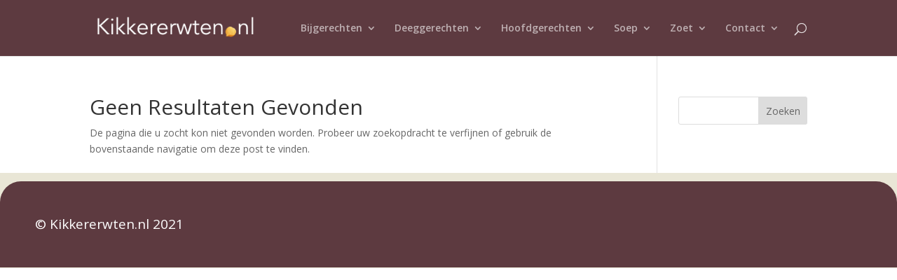

--- FILE ---
content_type: text/html; charset=UTF-8
request_url: https://kikkererwten.nl/tag/cashewnoten/
body_size: 5799
content:
<!DOCTYPE html>
<html lang="nl">
<head>
	<meta charset="UTF-8" />
<meta http-equiv="X-UA-Compatible" content="IE=edge">
	<link rel="pingback" href="https://kikkererwten.nl/xmlrpc.php" />

	<script type="text/javascript">
		document.documentElement.className = 'js';
	</script>
	
	<script>var et_site_url='https://kikkererwten.nl';var et_post_id='0';function et_core_page_resource_fallback(a,b){"undefined"===typeof b&&(b=a.sheet.cssRules&&0===a.sheet.cssRules.length);b&&(a.onerror=null,a.onload=null,a.href?a.href=et_site_url+"/?et_core_page_resource="+a.id+et_post_id:a.src&&(a.src=et_site_url+"/?et_core_page_resource="+a.id+et_post_id))}
</script><title>cashewnoten | Kikkererwten</title>
<link rel='dns-prefetch' href='//fonts.googleapis.com' />
<link rel='dns-prefetch' href='//s.w.org' />
<link rel="alternate" type="application/rss+xml" title="Kikkererwten &raquo; Feed" href="https://kikkererwten.nl/feed/" />
<link rel="alternate" type="application/rss+xml" title="Kikkererwten &raquo; Reactiesfeed" href="https://kikkererwten.nl/comments/feed/" />
<link rel="alternate" type="application/rss+xml" title="Kikkererwten &raquo; cashewnoten Tagfeed" href="https://kikkererwten.nl/tag/cashewnoten/feed/" />
		<script type="text/javascript">
			window._wpemojiSettings = {"baseUrl":"https:\/\/s.w.org\/images\/core\/emoji\/13.0.1\/72x72\/","ext":".png","svgUrl":"https:\/\/s.w.org\/images\/core\/emoji\/13.0.1\/svg\/","svgExt":".svg","source":{"concatemoji":"https:\/\/kikkererwten.nl\/wp-includes\/js\/wp-emoji-release.min.js?ver=5.6.16"}};
			!function(e,a,t){var n,r,o,i=a.createElement("canvas"),p=i.getContext&&i.getContext("2d");function s(e,t){var a=String.fromCharCode;p.clearRect(0,0,i.width,i.height),p.fillText(a.apply(this,e),0,0);e=i.toDataURL();return p.clearRect(0,0,i.width,i.height),p.fillText(a.apply(this,t),0,0),e===i.toDataURL()}function c(e){var t=a.createElement("script");t.src=e,t.defer=t.type="text/javascript",a.getElementsByTagName("head")[0].appendChild(t)}for(o=Array("flag","emoji"),t.supports={everything:!0,everythingExceptFlag:!0},r=0;r<o.length;r++)t.supports[o[r]]=function(e){if(!p||!p.fillText)return!1;switch(p.textBaseline="top",p.font="600 32px Arial",e){case"flag":return s([127987,65039,8205,9895,65039],[127987,65039,8203,9895,65039])?!1:!s([55356,56826,55356,56819],[55356,56826,8203,55356,56819])&&!s([55356,57332,56128,56423,56128,56418,56128,56421,56128,56430,56128,56423,56128,56447],[55356,57332,8203,56128,56423,8203,56128,56418,8203,56128,56421,8203,56128,56430,8203,56128,56423,8203,56128,56447]);case"emoji":return!s([55357,56424,8205,55356,57212],[55357,56424,8203,55356,57212])}return!1}(o[r]),t.supports.everything=t.supports.everything&&t.supports[o[r]],"flag"!==o[r]&&(t.supports.everythingExceptFlag=t.supports.everythingExceptFlag&&t.supports[o[r]]);t.supports.everythingExceptFlag=t.supports.everythingExceptFlag&&!t.supports.flag,t.DOMReady=!1,t.readyCallback=function(){t.DOMReady=!0},t.supports.everything||(n=function(){t.readyCallback()},a.addEventListener?(a.addEventListener("DOMContentLoaded",n,!1),e.addEventListener("load",n,!1)):(e.attachEvent("onload",n),a.attachEvent("onreadystatechange",function(){"complete"===a.readyState&&t.readyCallback()})),(n=t.source||{}).concatemoji?c(n.concatemoji):n.wpemoji&&n.twemoji&&(c(n.twemoji),c(n.wpemoji)))}(window,document,window._wpemojiSettings);
		</script>
		<meta content="Divi v.4.8.1" name="generator"/><style type="text/css">
img.wp-smiley,
img.emoji {
	display: inline !important;
	border: none !important;
	box-shadow: none !important;
	height: 1em !important;
	width: 1em !important;
	margin: 0 .07em !important;
	vertical-align: -0.1em !important;
	background: none !important;
	padding: 0 !important;
}
</style>
	<link rel='stylesheet' id='wp-block-library-css'  href='https://kikkererwten.nl/wp-includes/css/dist/block-library/style.min.css?ver=5.6.16' type='text/css' media='all' />
<link rel='stylesheet' id='divi-fonts-css'  href='https://fonts.googleapis.com/css?family=Open+Sans:300italic,400italic,600italic,700italic,800italic,400,300,600,700,800&#038;subset=latin,latin-ext&#038;display=swap' type='text/css' media='all' />
<link rel='stylesheet' id='divi-style-css'  href='https://kikkererwten.nl/wp-content/themes/Divi-8/style.css?ver=4.8.1' type='text/css' media='all' />
<link rel='stylesheet' id='dashicons-css'  href='https://kikkererwten.nl/wp-includes/css/dashicons.min.css?ver=5.6.16' type='text/css' media='all' />
<script type='text/javascript' src='https://kikkererwten.nl/wp-includes/js/jquery/jquery.min.js?ver=3.5.1' id='jquery-core-js'></script>
<script type='text/javascript' src='https://kikkererwten.nl/wp-includes/js/jquery/jquery-migrate.min.js?ver=3.3.2' id='jquery-migrate-js'></script>
<link rel="https://api.w.org/" href="https://kikkererwten.nl/wp-json/" /><link rel="alternate" type="application/json" href="https://kikkererwten.nl/wp-json/wp/v2/tags/30" /><link rel="EditURI" type="application/rsd+xml" title="RSD" href="https://kikkererwten.nl/xmlrpc.php?rsd" />
<link rel="wlwmanifest" type="application/wlwmanifest+xml" href="https://kikkererwten.nl/wp-includes/wlwmanifest.xml" /> 
<meta name="generator" content="WordPress 5.6.16" />

		<!-- GA Google Analytics @ https://m0n.co/ga -->
		<script>
			(function(i,s,o,g,r,a,m){i['GoogleAnalyticsObject']=r;i[r]=i[r]||function(){
			(i[r].q=i[r].q||[]).push(arguments)},i[r].l=1*new Date();a=s.createElement(o),
			m=s.getElementsByTagName(o)[0];a.async=1;a.src=g;m.parentNode.insertBefore(a,m)
			})(window,document,'script','https://www.google-analytics.com/analytics.js','ga');
			ga('create', 'UA-164505727-1', 'auto');
			ga('send', 'pageview');
		</script>

	<meta name="viewport" content="width=device-width, initial-scale=1.0, maximum-scale=1.0, user-scalable=0" /><link rel="preload" href="https://kikkererwten.nl/wp-content/themes/Divi-8/core/admin/fonts/modules.ttf" as="font" crossorigin="anonymous"><link rel="icon" href="https://kikkererwten.nl/wp-content/uploads/2020/04/cropped-20200309-L1008938-32x32.jpg" sizes="32x32" />
<link rel="icon" href="https://kikkererwten.nl/wp-content/uploads/2020/04/cropped-20200309-L1008938-192x192.jpg" sizes="192x192" />
<link rel="apple-touch-icon" href="https://kikkererwten.nl/wp-content/uploads/2020/04/cropped-20200309-L1008938-180x180.jpg" />
<meta name="msapplication-TileImage" content="https://kikkererwten.nl/wp-content/uploads/2020/04/cropped-20200309-L1008938-270x270.jpg" />
<link rel="stylesheet" id="et-divi-customizer-global-cached-inline-styles" href="https://kikkererwten.nl/wp-content/et-cache/global/et-divi-customizer-global-17689962937243.min.css" onerror="et_core_page_resource_fallback(this, true)" onload="et_core_page_resource_fallback(this)" /><link rel="stylesheet" id="et-core-unified-term-30-cached-inline-styles" href="https://kikkererwten.nl/wp-content/et-cache/30/et-core-unified-term-30-17691367962916.min.css" onerror="et_core_page_resource_fallback(this, true)" onload="et_core_page_resource_fallback(this)" /><style id="kirki-inline-styles"></style></head>
<body class="archive tag tag-cashewnoten tag-30 et-tb-has-template et-tb-has-footer et_pb_button_helper_class et_fixed_nav et_show_nav et_primary_nav_dropdown_animation_fade et_secondary_nav_dropdown_animation_fade et_header_style_left et_cover_background et_pb_gutter osx et_pb_gutters3 et_right_sidebar et_divi_theme et-db et_minified_js et_minified_css">
	<div id="page-container">
<div id="et-boc" class="et-boc">
			
		

	<header id="main-header" data-height-onload="66">
		<div class="container clearfix et_menu_container">
					<div class="logo_container">
				<span class="logo_helper"></span>
				<a href="https://kikkererwten.nl/">
					<img src="https://kikkererwten.nl/wp-content/uploads/2021/01/Kikkererwten-logo-wit.png" alt="Kikkererwten" id="logo" data-height-percentage="54" />
				</a>
			</div>
					<div id="et-top-navigation" data-height="66" data-fixed-height="40">
									<nav id="top-menu-nav">
					<ul id="top-menu" class="nav"><li class="menu-item menu-item-type-custom menu-item-object-custom menu-item-has-children menu-item-232763"><a href="#Bijgerechten">Bijgerechten</a>
<ul class="sub-menu">
	<li class="menu-item menu-item-type-post_type menu-item-object-page menu-item-575"><a href="https://kikkererwten.nl/hummus/">Hummus</a></li>
	<li class="menu-item menu-item-type-post_type menu-item-object-page menu-item-566"><a href="https://kikkererwten.nl/auberginehumus/">Auberginehummus</a></li>
	<li class="menu-item menu-item-type-post_type menu-item-object-page menu-item-567"><a href="https://kikkererwten.nl/bietenhummus/">Bietenhummus</a></li>
	<li class="menu-item menu-item-type-post_type menu-item-object-page menu-item-568"><a href="https://kikkererwten.nl/birmaanse-tofu/">Birmaanse tofu</a></li>
	<li class="menu-item menu-item-type-post_type menu-item-object-page menu-item-569"><a href="https://kikkererwten.nl/catalaans-kikkererwtengerecht/">Catalaans kikkererwtengerecht</a></li>
	<li class="menu-item menu-item-type-post_type menu-item-object-page menu-item-570"><a href="https://kikkererwten.nl/cypriotische-kikkererwtenschotel/">Cypriotische kikkererwtenschotel</a></li>
	<li class="menu-item menu-item-type-post_type menu-item-object-page menu-item-571"><a href="https://kikkererwten.nl/falafel/">Falafel</a></li>
	<li class="menu-item menu-item-type-post_type menu-item-object-page menu-item-572"><a href="https://kikkererwten.nl/fattet-kikkererwten-en-brood-in-yoghurtsaus/">Fattet- kikkererwten en brood in yoghurtsaus</a></li>
	<li class="menu-item menu-item-type-post_type menu-item-object-page menu-item-573"><a href="https://kikkererwten.nl/frijolemole/">Frijolemole</a></li>
	<li class="menu-item menu-item-type-post_type menu-item-object-page menu-item-574"><a href="https://kikkererwten.nl/geroosterde-kikkererwten-leblebi/">Geroosterde kikkererwten – Leblebi</a></li>
	<li class="menu-item menu-item-type-post_type menu-item-object-page menu-item-576"><a href="https://kikkererwten.nl/kikkererwten-met-ui-en-gember/">Kikkererwten met ui en gember</a></li>
	<li class="menu-item menu-item-type-post_type menu-item-object-page menu-item-577"><a href="https://kikkererwten.nl/kikkererwtensalade/">Kikkererwtensalade</a></li>
	<li class="menu-item menu-item-type-post_type menu-item-object-page menu-item-578"><a href="https://kikkererwten.nl/pakoras/">Pakora’s</a></li>
</ul>
</li>
<li class="menu-item menu-item-type-custom menu-item-object-custom menu-item-has-children menu-item-232785"><a href="#Deeg">Deeggerechten</a>
<ul class="sub-menu">
	<li class="menu-item menu-item-type-post_type menu-item-object-page menu-item-582"><a href="https://kikkererwten.nl/crackers/">Crackers</a></li>
	<li class="menu-item menu-item-type-post_type menu-item-object-page menu-item-583"><a href="https://kikkererwten.nl/karantita/">Karantita</a></li>
	<li class="menu-item menu-item-type-post_type menu-item-object-page menu-item-584"><a href="https://kikkererwten.nl/khandvi-kikkererwtenmeel-rolletjes/">Khandvi; kikkererwtenmeel rolletjes</a></li>
	<li class="menu-item menu-item-type-post_type menu-item-object-page menu-item-585"><a href="https://kikkererwten.nl/roti/">Roti</a></li>
</ul>
</li>
<li class="menu-item menu-item-type-custom menu-item-object-custom menu-item-has-children menu-item-232786"><a href="#hoofdgerechten">Hoofdgerechten</a>
<ul class="sub-menu">
	<li class="menu-item menu-item-type-post_type menu-item-object-page menu-item-589"><a href="https://kikkererwten.nl/bloemkool-curry-met-kikkererwten/">Bloemkool curry met kikkererwten</a></li>
	<li class="menu-item menu-item-type-post_type menu-item-object-page menu-item-590"><a href="https://kikkererwten.nl/farinata/">Farinata</a></li>
	<li class="menu-item menu-item-type-post_type menu-item-object-page menu-item-591"><a href="https://kikkererwten.nl/garbanzos-y-chorizos/">Garbanzos y chorizos</a></li>
	<li class="menu-item menu-item-type-post_type menu-item-object-page menu-item-592"><a href="https://kikkererwten.nl/kikkererwten-en-aubergine-uit-de-oven/">Kikkererwten en aubergine uit de oven</a></li>
	<li class="menu-item menu-item-type-post_type menu-item-object-page menu-item-593"><a href="https://kikkererwten.nl/kikkererwten-in-muntsaus/">Kikkererwten in muntsaus</a></li>
	<li class="menu-item menu-item-type-post_type menu-item-object-page menu-item-594"><a href="https://kikkererwten.nl/lamtajine-met-pompoen-zoete-aardappel-en-kikkererwten/">Lamstajine met pompoen, zoete aardappel en kikkererwten</a></li>
	<li class="menu-item menu-item-type-post_type menu-item-object-page menu-item-595"><a href="https://kikkererwten.nl/ovenschotel-van-ottolenghi/">Ovenschotel van Ottolenghi</a></li>
	<li class="menu-item menu-item-type-post_type menu-item-object-page menu-item-596"><a href="https://kikkererwten.nl/siciliaanse-kikkererwtenschotel/">Siciliaanse kikkererwtenschotel</a></li>
	<li class="menu-item menu-item-type-post_type menu-item-object-page menu-item-597"><a href="https://kikkererwten.nl/stoofvlees-met-kikkererwten/">Stoofvlees met kikkererwten</a></li>
</ul>
</li>
<li class="menu-item menu-item-type-custom menu-item-object-custom menu-item-has-children menu-item-232788"><a href="#Soep">Soep</a>
<ul class="sub-menu">
	<li class="menu-item menu-item-type-post_type menu-item-object-page menu-item-602"><a href="https://kikkererwten.nl/kikkererwtensoep/">Kikkererwtensoep</a></li>
	<li class="menu-item menu-item-type-post_type menu-item-object-page menu-item-603"><a href="https://kikkererwten.nl/vegetarische-harira/">Vegetarische harira</a></li>
</ul>
</li>
<li class="menu-item menu-item-type-custom menu-item-object-custom menu-item-has-children menu-item-232787"><a href="#zoet">Zoet</a>
<ul class="sub-menu">
	<li class="menu-item menu-item-type-post_type menu-item-object-page menu-item-606"><a href="https://kikkererwten.nl/asure/">Asure</a></li>
	<li class="menu-item menu-item-type-post_type menu-item-object-page menu-item-607"><a href="https://kikkererwten.nl/brownie/">Brownie</a></li>
	<li class="menu-item menu-item-type-post_type menu-item-object-page menu-item-608"><a href="https://kikkererwten.nl/gelutevrije-chocolade-kikkererwtenkoekjes/">Glutenvrije chocolade kikkererwtenkoekjes</a></li>
	<li class="menu-item menu-item-type-post_type menu-item-object-page menu-item-609"><a href="https://kikkererwten.nl/kikkererwtenflan/">Kikkererwtenflan</a></li>
	<li class="menu-item menu-item-type-post_type menu-item-object-page menu-item-610"><a href="https://kikkererwten.nl/kikkererwtenkoekjes/">Kikkererwtenkoekjes</a></li>
</ul>
</li>
<li class="menu-item menu-item-type-custom menu-item-object-custom menu-item-has-children menu-item-233046"><a href="#Over%20ons">Contact</a>
<ul class="sub-menu">
	<li class="menu-item menu-item-type-post_type menu-item-object-page menu-item-232789"><a href="https://kikkererwten.nl/algemene-tip-voor-het-bereiden-van-kikkererwten/">Algemene tips</a></li>
	<li class="menu-item menu-item-type-post_type menu-item-object-page menu-item-233433"><a href="https://kikkererwten.nl/in-de-pers/">In de pers</a></li>
	<li class="menu-item menu-item-type-post_type menu-item-object-page menu-item-232976"><a href="https://kikkererwten.nl/boek-bestellen/">Boek bestellen</a></li>
	<li class="menu-item menu-item-type-post_type menu-item-object-page menu-item-232862"><a href="https://kikkererwten.nl/contact/">Contact</a></li>
</ul>
</li>
</ul>					</nav>
				
				
				
								<div id="et_top_search">
					<span id="et_search_icon"></span>
				</div>
				
				<div id="et_mobile_nav_menu">
				<div class="mobile_nav closed">
					<span class="select_page">Selecteer een pagina</span>
					<span class="mobile_menu_bar mobile_menu_bar_toggle"></span>
				</div>
			</div>			</div> <!-- #et-top-navigation -->
		</div> <!-- .container -->
		<div class="et_search_outer">
			<div class="container et_search_form_container">
				<form role="search" method="get" class="et-search-form" action="https://kikkererwten.nl/">
				<input type="search" class="et-search-field" placeholder="Zoek &hellip;" value="" name="s" title="Zoek naar:" />				</form>
				<span class="et_close_search_field"></span>
			</div>
		</div>
	</header> <!-- #main-header -->
<div id="et-main-area">
	
<div id="main-content">
	<div class="container">
		<div id="content-area" class="clearfix">
			<div id="left-area">
		<div class="entry">
<!--If no results are found-->
	<h1 class="not-found-title">Geen Resultaten Gevonden</h1>
	<p>De pagina die u zocht kon niet gevonden worden. Probeer uw zoekopdracht te verfijnen of gebruik de bovenstaande navigatie om deze post te vinden.</p>
</div>
<!--End if no results are found-->			</div> <!-- #left-area -->

				<div id="sidebar">
		<div id="search-2" class="et_pb_widget widget_search"><form role="search" method="get" id="searchform" class="searchform" action="https://kikkererwten.nl/">
				<div>
					<label class="screen-reader-text" for="s">Zoeken naar:</label>
					<input type="text" value="" name="s" id="s" />
					<input type="submit" id="searchsubmit" value="Zoeken" />
				</div>
			</form></div> <!-- end .et_pb_widget --><div id="text-3" class="et_pb_widget widget_text">			<div class="textwidget"></div>
		</div> <!-- end .et_pb_widget -->	</div> <!-- end #sidebar -->
		</div> <!-- #content-area -->
	</div> <!-- .container -->
</div> <!-- #main-content -->

	<footer class="et-l et-l--footer">
			<div class="et_builder_inner_content et_pb_gutters3"><div class="et_pb_section et_pb_section_0_tb_footer et_pb_with_background et_section_regular" >
				
				
				
				
					<div class="et_pb_row et_pb_row_0_tb_footer et_pb_equal_columns et_pb_gutters1">
				<div class="et_pb_column et_pb_column_4_4 et_pb_column_0_tb_footer  et_pb_css_mix_blend_mode_passthrough et-last-child">
				
				
				<div class="et_pb_module et_pb_text et_pb_text_0_tb_footer  et_pb_text_align_left et_pb_bg_layout_light">
				
				
				<div class="et_pb_text_inner"><p><span>©</span> Kikkererwten.nl 2021</p></div>
			</div> <!-- .et_pb_text -->
			</div> <!-- .et_pb_column -->
				
				
			</div> <!-- .et_pb_row -->
				
				
			</div> <!-- .et_pb_section -->		</div><!-- .et_builder_inner_content -->
	</footer><!-- .et-l -->
	    </div> <!-- #et-main-area -->

			
		</div><!-- #et-boc -->
		</div> <!-- #page-container -->

			<script type='text/javascript' id='divi-custom-script-js-extra'>
/* <![CDATA[ */
var DIVI = {"item_count":"%d Item","items_count":"%d Items"};
var et_shortcodes_strings = {"previous":"Vorig","next":"Volgende"};
var et_pb_custom = {"ajaxurl":"https:\/\/kikkererwten.nl\/wp-admin\/admin-ajax.php","images_uri":"https:\/\/kikkererwten.nl\/wp-content\/themes\/Divi-8\/images","builder_images_uri":"https:\/\/kikkererwten.nl\/wp-content\/themes\/Divi-8\/includes\/builder\/images","et_frontend_nonce":"a3b49fde0c","subscription_failed":"Kijk dan de onderstaande velden in om ervoor te zorgen u de juiste informatie.","et_ab_log_nonce":"a5ee38e0ef","fill_message":"Alsjeblieft, vul op de volgende gebieden:","contact_error_message":"Gelieve de volgende fouten te verbeteren:","invalid":"Ongeldig e-mail","captcha":"Captcha","prev":"Vorig","previous":"Vorige","next":"Volgende","wrong_captcha":"U heeft het verkeerde nummer in de captcha ingevoerd.","wrong_checkbox":"Checkbox","ignore_waypoints":"no","is_divi_theme_used":"1","widget_search_selector":".widget_search","ab_tests":[],"is_ab_testing_active":"","page_id":"","unique_test_id":"","ab_bounce_rate":"","is_cache_plugin_active":"no","is_shortcode_tracking":"","tinymce_uri":""}; var et_builder_utils_params = {"condition":{"diviTheme":true,"extraTheme":false},"scrollLocations":["app","top"],"builderScrollLocations":{"desktop":"app","tablet":"app","phone":"app"},"onloadScrollLocation":"app","builderType":"fe"}; var et_frontend_scripts = {"builderCssContainerPrefix":"#et-boc","builderCssLayoutPrefix":"#et-boc .et-l"};
var et_pb_box_shadow_elements = [];
var et_pb_motion_elements = {"desktop":[],"tablet":[],"phone":[]};
var et_pb_sticky_elements = [];
/* ]]> */
</script>
<script type='text/javascript' src='https://kikkererwten.nl/wp-content/themes/Divi-8/js/custom.unified.js?ver=4.8.1' id='divi-custom-script-js'></script>
<script type='text/javascript' src='https://kikkererwten.nl/wp-content/themes/Divi-8/core/admin/js/common.js?ver=4.8.1' id='et-core-common-js'></script>
<script type='text/javascript' src='https://kikkererwten.nl/wp-includes/js/wp-embed.min.js?ver=5.6.16' id='wp-embed-js'></script>
		
	</body>
</html>


--- FILE ---
content_type: text/css
request_url: https://kikkererwten.nl/wp-content/et-cache/30/et-core-unified-term-30-17691367962916.min.css
body_size: 302
content:
.et-db #et-boc .et-l .et_pb_section_0_tb_footer{border-radius:0 0 0 0;overflow:hidden;min-height:136px}.et-db #et-boc .et-l .et_pb_section_0_tb_footer.et_pb_section{padding-top:51px;padding-bottom:0px;background-color:#e9e6d6!important}.et-db #et-boc .et-l .et_pb_row_0_tb_footer{background-color:#5d3a40;border-radius:30px 30px 0 0;overflow:hidden;min-height:69px}.et-db #et-boc .et-l .et_pb_row_0_tb_footer.et_pb_row{padding-top:0px!important;padding-bottom:0px!important;margin-top:-39px!important;margin-right:auto!important;margin-left:auto!important;padding-top:0px;padding-bottom:0px}.et-db #et-boc .et-l .et_pb_row_0_tb_footer,body.et-db #page-container .et-db #et-boc .et-l #et-boc .et-l .et_pb_row_0_tb_footer.et_pb_row,body.et_pb_pagebuilder_layout.single.et-db #page-container #et-boc .et-l #et-boc .et-l .et_pb_row_0_tb_footer.et_pb_row,body.et_pb_pagebuilder_layout.single.et_full_width_page.et-db #page-container #et-boc .et-l #et-boc .et-l .et_pb_row_0_tb_footer.et_pb_row{width:100%;max-width:2560px}.et-db #et-boc .et-l .et_pb_text_0_tb_footer.et_pb_text{color:#FFFFFF!important}.et-db #et-boc .et-l .et_pb_text_0_tb_footer{font-size:19px}.et-db #et-boc .et-l .et_pb_column_0_tb_footer{padding-top:50px;padding-right:50px;padding-bottom:50px;padding-left:50px}@media only screen and (max-width:980px){.et-db #et-boc .et-l .et_pb_column_0_tb_footer{padding-top:25px;padding-bottom:25px}}

--- FILE ---
content_type: text/plain
request_url: https://www.google-analytics.com/j/collect?v=1&_v=j102&a=1664702312&t=pageview&_s=1&dl=https%3A%2F%2Fkikkererwten.nl%2Ftag%2Fcashewnoten%2F&ul=en-us%40posix&dt=cashewnoten%20%7C%20Kikkererwten&sr=1280x720&vp=1280x720&_u=IEBAAEABAAAAACAAI~&jid=346249728&gjid=630026148&cid=1462276909.1769696800&tid=UA-164505727-1&_gid=6450301.1769696800&_r=1&_slc=1&z=1280416309
body_size: -450
content:
2,cG-C49YYG76M0